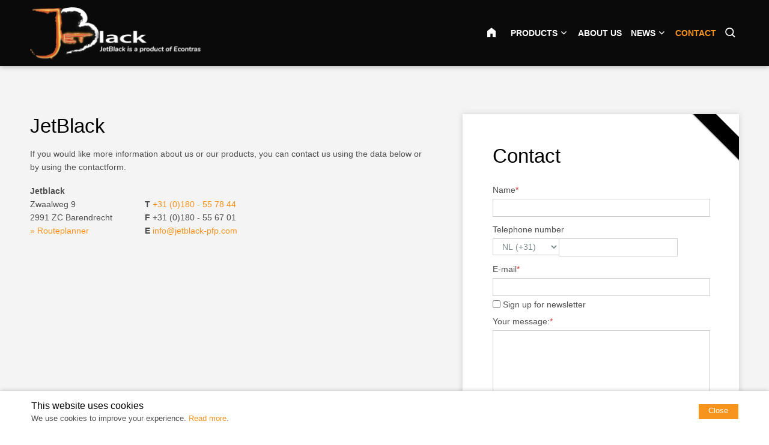

--- FILE ---
content_type: text/html; charset=UTF-8
request_url: https://www.jetblack-pfp.com/contact
body_size: 11309
content:
<!DOCTYPE html>
<!--[if lt IE 7 ]><html lang="en" class="no-js ie6"><![endif]-->
<!--[if IE 7 ]><html lang="en" class="no-js ie7"><![endif]-->
<!--[if IE 8 ]><html lang="en" class="no-js ie8"></html><![endif]-->
<!--[if IE 9 ]><html lang="en" class="no-js ie9"><![endif]-->
<!--[if (gt IE 9)|!(IE)]><!--><html lang="en" class="no-js"><!--<![endif]-->
<head>

<script type='text/javascript' src='/ui/uibase/script/setcookie.js?r=2b0fb64fe3071088dc4630093935479cfe20b7f0'></script>
<meta itemprop="pb:time" content="1491310020">
<link rel="canonical" href="https://www.jetblack-pfp.com/contact" />
 <meta name='generator' content='Procurios' />
	<meta charset="UTF-8" />

    
    <link rel='stylesheet' type='text/css' media='screen' href='/cache/2l6hhv7w6k844.f8a7ca9472af.css' />
<link rel='stylesheet' type='text/css' media='screen' href='/cache/z05yjmo0bmho.f8a7ca9472af.css' />
<link rel='stylesheet' type='text/css' media='print' href='/cache/3mgrh9j3w2w48.f8a7ca9472af.css' />
<meta http-equiv="X-UA-Compatible" content="IE=edge,chrome=1">
	<meta name='apple-mobile-web-app-capable' content='yes' />
	<link rel='apple-touch-icon-precomposed' href='/l/library/download/urn:uuid:99a5722f-8800-4a3d-8731-730bcacf3960/favicon-mobiel-jetblack.png?scaleType=3&height=57&width=57' sizes='57x57' />
	<link rel='apple-touch-icon-precomposed' href='/l/library/download/urn:uuid:99a5722f-8800-4a3d-8731-730bcacf3960/favicon-mobiel-jetblack.png?scaleType=3&height=72&width=72' sizes='72x72' />
	<link rel='apple-touch-icon-precomposed' href='/l/library/download/urn:uuid:99a5722f-8800-4a3d-8731-730bcacf3960/favicon-mobiel-jetblack.png?scaleType=3&height=144&width=144' sizes='114x114' />

	<title>Contact us for fire protection solutions - Jetblack</title>
	<meta name='viewport' content='initial-scale=1,maximum-scale=1,user-scalable=no,width=device-width' />
	<meta name='author' content='de Werkende Website' />
	<link rel="publisher" href="" />
	<meta name="copyright" content="© 2026 - JetBlack" />
	<meta name="description" content="Get in touch with JetBlack for reliable passive fire protection systems. Contact us via form or call our experts for tailored solutions today." />
	
    <link rel="shortcut icon" href="/l/library/download/urn:uuid:38339035-1862-4843-93c2-b7184f8c3c03/favicon-jetblack.png" />
	<link rel='stylesheet' type='text/css' media='screen' href='/ui/uibase/style/pbutil.css?rev=936ee22c6760c7601820a01aadeb5a63a9c84a35' />
<script type='text/javascript' src='/ui/uibase/script/prototype/prototype-min.js?rev=2ce7626cd5fcfb3042f3ce6c532d9fd6b7e4e352'></script>
<script type='text/javascript' src='/ui/uibase/droplets/iframe-resizer/child.js?rev=8075597b7937271dad9679269aec91bcab7a61fc'></script>
<script type='text/javascript' src='/ui/uibase/script/pblib/pblib.js?rev=397cb9ef2e7dec4e026c879b0066f2807e007912'></script>

	<script src="/ui/uibase/vendor/procurios/amdLoader/dist/amdLoader.js?rev=b1a6a7ceda19f51c6a18587a2b15ca17675e5d29" data-main data-rev="f8a7ca9472af"></script><script type="text/javascript" src="https://www.recaptcha.net/recaptcha/api.js?hl=en&onload=recaptchaCallback&render=explicit" async defer></script>
<meta name='google-site-verification' content='62nCUS4EOHyL9DxTkE4rLyfq9dMB1beA9XbaU0HiVeM' />
<script type='text/javascript'>var digitalData = {"page":{"attributes":{"PBSiteID":"257"},"pageInfo":{"pageID":"429","pageName":"Contact","language":"en_US","breadCrumbs":["Home","Header menu","Contact"]}},"component":[{"componentInfo":{"componentID":"survey_256","componentName":"Contactformulier"},"attributes":{"componentType":"Survey","contentId":"256"}},{"componentInfo":{"componentID":"451","componentName":"ONE actie - Contact formulier"},"attributes":{"componentType":"ONE Actie - formulier","componentModule":"Website"}},{"componentInfo":{"componentID":"412","componentName":"-- sfeerfoto"},"attributes":{"componentType":"ONE 1 kolom 100%","componentModule":"Website"}}],"cookiePolicy":{"acceptancePolicy":"optIn","cookieTypeCategory":{"tracking":"tracking","statistics":"tracking","external":"external","functional":"essential"},"allowedCookieTypes":{"functional":true,"preferences":true,"statistics":true,"tracking":true,"external":true}},"pageInstanceID":"production"}</script>
    <script>
        window.dataLayer = window.dataLayer || [];
        function gtag(){ dataLayer.push(arguments); }

        gtag('consent', 'default', {"ad_storage":"granted","ad_user_data":"granted","ad_personalization":"granted","analytics_storage":"granted","functionality_storage":"granted","personalization_storage":"granted","security_storage":"granted"});
    </script>
<script>
    (function(w,d,s,l,i){w[l]=w[l]||[];w[l].push({'gtm.start':
        new Date().getTime(),event:'gtm.js'});var f=d.getElementsByTagName(s)[0],
        j=d.createElement(s),dl=l!='dataLayer'?'&l='+l:'';j.async=true;j.src=
        '//www.googletagmanager.com/gtm.js?id='+i+dl;f.parentNode.insertBefore(j,f);
    })(window,document,'script','dataLayer','GTM-MK7C63R');
</script>
<script type='text/javascript'><!--//--><![CDATA[//><!--
require(["pb\/load!ff_479"]);
//--><!]]></script>
<link rel='stylesheet' media='screen' href='/a/component/FormElementPhoneFancy-e9cb/1/one/FormElementPhoneFancy.css?rev=c1e62234f29bfc057f9420ea4c2adfa549312111' type='text/css' />
<script src='/a/userinterface/uibase/script/formElementTextarea.js?rev=4e80a35a5849030a1e16eff006f2fafd348c12ba'></script>
<script type='text/javascript'><!--//--><![CDATA[//><!--
    var recaptchaCallback = function () {
        var containers = document.getElementsByClassName("g-recaptcha");
        for (var i = 0; i < containers.length; i++) {
            grecaptcha.render(containers[i].id, {
                sitekey: containers[i].getAttribute("data-sitekey"),
                theme: containers[i].getAttribute("data-theme")
            });
        }
    };
//--><!]]></script>
<link rel='stylesheet' media='screen' href='/ui/one/article-templates/action-form/action-form.css?rev=f6e93961e7978d94128ba43b8795ce7a0c76dfb4' type='text/css' />
<link rel='stylesheet' media='screen' href='/ui/one/modules/mod_cookie_control/style/cookie-bar.css?rev=c1b99a3c3012a1b12c7cc406cf0ab00c1f5799b9' type='text/css' />
<script src='/a/module/mod_cookie_control/script/cookie-control-lite.js?rev=f5162ac5459274ed5897cf8e9626170a6e3e1248'></script>
<script type='text/javascript'><!--//--><![CDATA[//><!--
require(["domReady"], function (domReady) { domReady(function () { CookieControl.cookieBar.init("www.jetblack-pfp.com"); }); });
//--><!]]></script>

	
</head>
<body id="default" class="body desktop-menu-fits  navigation-in-caps  animations-enabled " data-header-height='110'>
<noscript>
    <iframe src="//www.googletagmanager.com/ns.html?id=GTM-MK7C63R" height="0" width="0" style="display:none; visibility:hidden"></iframe>
</noscript>
	<!-- ProBaseSpider noIndex -->
	<div class="skip-links">
		<span>Skip links</span>
		<ul>
			<li><a href="#content">Jump to the content</a></li>
			<li><a href="#nav">Jump to the navigation</a></li>
		</ul>
	</div>
	<div class="mobile-nav">
		<div id="m-nav" class="mobile-nav-main">
			<ul><li class="nth-child1">                
            <a href="/">Home</a></li><li class="nth-child2">                
            <a href="/products" class="sub">Products</a><ul><li class="nth-child1">                
            <a href="/products/jetblack">JetBlack</a></li><li class="nth-child2">                
            <a href="/products/ignis-pfp-box">Ignis-PFP Box</a></li><li class="nth-child3">                
            <a href="/products/applications">Applications</a></li><li class="nth-child4 last">                
            <a href="/products/certification">Certification</a></li></ul></li><li class="nth-child3">                
            <a href="/about-us">About us</a></li><li class="nth-child4">                
            <a href="/news" class="sub">News</a><ul><li class="nth-child1">                
            <a href="/news">News</a></li><li class="nth-child2 last">                
            <a href="/jetblack-projects">JetBlack® projects</a></li></ul></li><li class="nth-child5 active last">                
            <a href="/contact" aria-current="page">Contact</a></li></ul>
		</div>
		<div class="mobile__bottom">
			
			
			<div class="mobileSocialMedia">
				<ul class="mobileSocialMedia__icons">
					
					<li class="mobileSocialMedia__icon">
						<a class="mobileSocialMedia__iconLink icon-facebook" href="https://www.facebook.com/JetBlack-1960090374274796/" target="_blank"><span class="mobileSocialMedia__iconText">Facebook</span></a>
					</li>
					
					
					<li class="mobileSocialMedia__icon">
						<a class="mobileSocialMedia__iconLink icon-instagram" href="https://www.instagram.com/jetblack_pfp/" target="_blank"><span class="mobileSocialMedia__iconText">Instagram</span></a>
					</li>
					
					
					<li class="mobileSocialMedia__icon">
						<a class="mobileSocialMedia__iconLink icon-twitter-bird" href="https://twitter.com/JetBlack_pfp_" target="_blank"><span class="mobileSocialMedia__iconText">Twitter</span></a>
					</li>
					
					
					<li class="mobileSocialMedia__icon">
						<a class="mobileSocialMedia__iconLink icon-linkedin" href="https://www.linkedin.com/company/jetblack/" target="_blank"><span class="mobileSocialMedia__iconText">LinkedIn</span></a>
					</li>
					
					
				</ul>
			</div>
			
		</div>
	</div>
	<div class="site-wrapper">
		<div class="header-wrapper header-sticky   has-search" id="header-wrapper">
			<div class="header" id="header">
				<div class="header-container">
					<div class="menu-toggle">
						<a class="toggle-main-mobile-nav" id="toggle-main-mobile-nav" href='/sitemap'>
                            <span class='toggle-main-mobile-nav-icon'>
                                <span class="bar-top"></span>
							    <span class="bar-mid"></span>
							    <span class="bar-bot"></span>
							    <span class="sr">Navigation</span>
                            </span>
						</a>
					</div>
					<div class="logo-container ">
						<a href="/" id="logo" class="logo" title="Back to the homepage">
                            <img class='logo-image logo-image-large'
                                 src="/l/library/download/urn:uuid:e2db8299-624d-49bd-b1a1-b77009eadfeb/logo-jetblack.png?height=200"
                                 alt="Jetblack">
                            <img class='logo-image logo-image-small'
                                 src="/l/library/download/urn:uuid:e2db8299-624d-49bd-b1a1-b77009eadfeb/logo-jetblack.png?height=76"
                                 alt="Jetblack">
						</a>
					</div>
					<div id="nav-main" class="nav nav-hor nav-main">
						<ul><li class="nth-child1">                
            <a href="/">Home</a></li><li class="nth-child2">                
            <a href="/products" class="sub">Products</a><ul><li class="nth-child1">                
            <a href="/products/jetblack">JetBlack</a></li><li class="nth-child2">                
            <a href="/products/ignis-pfp-box">Ignis-PFP Box</a></li><li class="nth-child3">                
            <a href="/products/applications">Applications</a></li><li class="nth-child4 last">                
            <a href="/products/certification">Certification</a></li></ul></li><li class="nth-child3">                
            <a href="/about-us">About us</a></li><li class="nth-child4">                
            <a href="/news" class="sub">News</a><ul><li class="nth-child1">                
            <a href="/news">News</a></li><li class="nth-child2 last">                
            <a href="/jetblack-projects">JetBlack® projects</a></li></ul></li><li class="nth-child5 active last">                
            <a href="/contact" aria-current="page">Contact</a></li></ul>
					</div>
					
					<a href="/contact"  class="alertIcon"><img src="/l/library/download/urn:uuid:9c3413c7-f573-45ee-9d94-ce14cf7025b6/header-alert-icon-contactopnemen-dww.svg" alt='Notification icon' /></a>
					
					<div class="search-container">
						<div class="search-toggleContainer">
							<a class='search-toggle' href='/k/searchengine' id="toggle-search">
								<span class="sr">Search</span>
							</a>
						</div>
						<div class='search'>
							
            <!-- ProBaseSpider noIndex -->
            <form method='get' action='/k/searchengine' id='quick-search' class='quickSearch'>
            <fieldset><label for='searchfield'>Search: </label>
            <input id='searchfield' type='text' name='q' value='' />
            <button type='submit'><span class='inner-button'>Search</span></button></fieldset></form>
            <!-- /ProBaseSpider -->
						</div>
					</div>
				</div>
			</div>
		</div>
		<div class="main-container">
			<div class="main wrapper clearfix">
				<div id="content" class="content">
					
					<!-- /ProBaseSpider -->
					
					<div
    id='art_451'
    class='article article_1 article_odd article_first'
    >
        <div class='article_content article_static article_template'><style type="text/css">
            .at-af-451 {
            background-color: #f4f4f4;                    }
                                .at-af-451 .at-af-snippet form {
            background-color: #ffffff;
        }                    .at-af-451 .at-af-snippet--hasBand form:after {
            border-bottom-color: #000000;
        }</style>





<div class="at-af at-af-451 at-one" >
    <div class="at-af-content-wrapper at-content-wrapper">
        <div class="at-af-content at-content clearfix">
                            <div class="at-af-contentColumn at-af-contentColumn--left">
                                        <div class="at-af-body clearfix" ><h2>JetBlack</h2>
<p>If you would like more information about us or our products, you can contact us using the data below or by using the contactform.</p>
<div class="contact-column-1">
<p><strong>Jetblack<br /></strong>Zwaalweg 9<br />2991 ZC Barendrecht<br /><a rel="noopener noreferrer" href="https://www.google.nl/maps/dir//Zwaalweg+9,+2991+ZC+Barendrecht/@51.86852,4.5345553,17z/data=!4m16!1m7!3m6!1s0x47c4323851103587:0x75d373e038b2966!2sZwaalweg+9,+2991+ZC+Barendrecht!3b1!8m2!3d51.86852!4d4.536744!4m7!1m0!1m5!1m1!1s0x47c4323851103587:0x75d373e038b2966!2m2!1d4.536744!2d51.86852" target="_blank">&raquo;&nbsp;Routeplanner</a></p>
</div>
<div class="contact-column-2">
<p><strong>T</strong>&nbsp;<a href="tel:+31180557844">+31 (0)180 - 55 78 44</a><br /><strong>F</strong>&nbsp;+31 (0)180 - 55 67 01<br /><strong>E</strong> <a href="mailto:info@jetblack-pfp.com">info@jetblack-pfp.com</a></p>
</div>
<p><iframe frameborder="0" height="408" src="https://www.google.com/maps/embed?pb=!1m14!1m8!1m3!1d70978.60368661952!2d4.471774426839446!3d51.89807191343877!3m2!1i1024!2i768!4f13.1!3m3!1m2!1s0x0%3A0x7eec16d54241af5e!2sIsolatiebedrijf+C.J.+van+Waas+B.V.+-+Econtras!5e0!3m2!1snl!2snl!4v1499949645911" width="100%" style="border:0;"></iframe></p></div>                                                        </div>
                                        <div class='at-af-contentColumnRightContainer'>
                    <div class="at-af-contentColumn at-af-contentColumn--right">
                        <div id="formulier" class="at-af-snippet  at-af-snippet--hasIcon at-af-snippet--okay at-af-snippet--hasBand">
<form onsubmit='if (this.pbBlocked) return false; this.pbBlocked = true;' class='Form notabs'  accept-charset='UTF-8' enctype='multipart/form-data' method='post' id='obj_1' action='/contact'><div>
                    <input id='obj_1_isSubmitted' type='hidden' name='formdata[isSubmitted_obj_1]' value='1' /><button style="overflow: hidden !important; height: 0 !important; width: 0 !important; margin: 0 !important; border: 0 !important; padding: 0 !important; display: block !important;" hidden type="submit" aria-hidden="true" tabindex="-1" onclick="document.getElementById(this.form.id + '_isSubmitted').value=&quot;defaultsubmitplaceholder&quot;"></button><input type='hidden' name='csrf_token_obj_1' value='AT8zi4hZGxg9uKU02Rfh6Uc9XCRrJG28WxetBnxNVYplSGd5B~MuUruDQVnKXpfVguBReYfFPn2SZ5MK4Hxi3yBCrIOcr2gtT_EiOcnmasHQQYLypl_M2a_GWn1aru0KcpoD1CrtZpK0zhhdxOTKsmPQkYSdDRpte2UD~ZzA3ZYBqYQKXHmd6KgmF_srd0xemc0V0vC2uH5kLZOssXbda79zPKa~m~qGjW2AjnTtQcqNBw_GcwsSA4kR8RqQr2yzjd4GOdfhyEWhIj9K_36asD0Pqt1TcVko5g--' /><input type='hidden' id='return_uri' name='return_uri' value='/' /><input type='hidden' name='formdata[ff_527][dmy]' value='1' /></div><fieldset id='ff_sect_255_1' class=''><div class='field first view wide widetitle'><div aria-labelledby="ff_452_v_label" class="fieldinput" id="ff_452_v"><h1>Contact</h1></div><div class='field_sep'></div></div><div class='field req'>
	<label for='ff_252' class='field'>Name<span class='req' aria-label='(required field)' role='img'>*</span></label>

<div class="fieldinput"><input type='text' name='formdata[ff_252]' value='' id='ff_252' class='proFormText w-large' maxlength='4294967295' aria-required="true" /></div><div class='field_sep'></div></div><div class='field'>
	<label id='ff_479_label' class='field'>Telephone number</label>

<div class="fieldinput">



<div id='ff_479'
     class='FormElementPhoneFancy'
     data-module='/a/component/FormElementPhoneFancy-e9cb/1/one/FormElementPhoneFancy.js?rev=17655cbd167345e6829caf5e218cc4528901e0a0'
     data-module-data=''
     aria-labelledby='ff_479_label'
>
                    <select id='ff_479_region' name='formdata[ff_479][region]' class='FormElementPhoneFancy__select' aria-label='Region select:'>
        <button>
            <selectedcontent></selectedcontent>
        </button>
                    <option value='+355' data-code='+355' data-value='Albania'>
                <span class='FormElementPhoneFancy__regionShort'>AL</span>
                <span class='FormElementPhoneFancy__regioncode' aria-hidden='true' data-indent='4'>(+355)</span>
            </option>
                    <option value='+43' data-code='+43' data-value='Austria'>
                <span class='FormElementPhoneFancy__regionShort'>AT</span>
                <span class='FormElementPhoneFancy__regioncode' aria-hidden='true' data-indent='3'>(+43)</span>
            </option>
                    <option value='+32' data-code='+32' data-value='Belgium'>
                <span class='FormElementPhoneFancy__regionShort'>BE</span>
                <span class='FormElementPhoneFancy__regioncode' aria-hidden='true' data-indent='3'>(+32)</span>
            </option>
                    <option value='+387' data-code='+387' data-value='Bosnia and Herzegovina'>
                <span class='FormElementPhoneFancy__regionShort'>BA</span>
                <span class='FormElementPhoneFancy__regioncode' aria-hidden='true' data-indent='4'>(+387)</span>
            </option>
                    <option value='+359' data-code='+359' data-value='Bulgaria'>
                <span class='FormElementPhoneFancy__regionShort'>BG</span>
                <span class='FormElementPhoneFancy__regioncode' aria-hidden='true' data-indent='4'>(+359)</span>
            </option>
                    <option value='+385' data-code='+385' data-value='Croatia'>
                <span class='FormElementPhoneFancy__regionShort'>HR</span>
                <span class='FormElementPhoneFancy__regioncode' aria-hidden='true' data-indent='4'>(+385)</span>
            </option>
                    <option value='+357' data-code='+357' data-value='Cyprus'>
                <span class='FormElementPhoneFancy__regionShort'>CY</span>
                <span class='FormElementPhoneFancy__regioncode' aria-hidden='true' data-indent='4'>(+357)</span>
            </option>
                    <option value='+420' data-code='+420' data-value='Czechia'>
                <span class='FormElementPhoneFancy__regionShort'>CZ</span>
                <span class='FormElementPhoneFancy__regioncode' aria-hidden='true' data-indent='4'>(+420)</span>
            </option>
                    <option value='+45' data-code='+45' data-value='Denmark'>
                <span class='FormElementPhoneFancy__regionShort'>DK</span>
                <span class='FormElementPhoneFancy__regioncode' aria-hidden='true' data-indent='3'>(+45)</span>
            </option>
                    <option value='+372' data-code='+372' data-value='Estonia'>
                <span class='FormElementPhoneFancy__regionShort'>EE</span>
                <span class='FormElementPhoneFancy__regioncode' aria-hidden='true' data-indent='4'>(+372)</span>
            </option>
                    <option value='+358' data-code='+358' data-value='Finland'>
                <span class='FormElementPhoneFancy__regionShort'>FI</span>
                <span class='FormElementPhoneFancy__regioncode' aria-hidden='true' data-indent='4'>(+358)</span>
            </option>
                    <option value='+33' data-code='+33' data-value='France'>
                <span class='FormElementPhoneFancy__regionShort'>FR</span>
                <span class='FormElementPhoneFancy__regioncode' aria-hidden='true' data-indent='3'>(+33)</span>
            </option>
                    <option value='+49' data-code='+49' data-value='Germany'>
                <span class='FormElementPhoneFancy__regionShort'>DE</span>
                <span class='FormElementPhoneFancy__regioncode' aria-hidden='true' data-indent='3'>(+49)</span>
            </option>
                    <option value='+30' data-code='+30' data-value='Greece'>
                <span class='FormElementPhoneFancy__regionShort'>GR</span>
                <span class='FormElementPhoneFancy__regioncode' aria-hidden='true' data-indent='3'>(+30)</span>
            </option>
                    <option value='+36' data-code='+36' data-value='Hungary'>
                <span class='FormElementPhoneFancy__regionShort'>HU</span>
                <span class='FormElementPhoneFancy__regioncode' aria-hidden='true' data-indent='3'>(+36)</span>
            </option>
                    <option value='+353' data-code='+353' data-value='Ireland'>
                <span class='FormElementPhoneFancy__regionShort'>IE</span>
                <span class='FormElementPhoneFancy__regioncode' aria-hidden='true' data-indent='4'>(+353)</span>
            </option>
                    <option value='+39' data-code='+39' data-value='Italy'>
                <span class='FormElementPhoneFancy__regionShort'>IT</span>
                <span class='FormElementPhoneFancy__regioncode' aria-hidden='true' data-indent='3'>(+39)</span>
            </option>
                    <option value='+371' data-code='+371' data-value='Latvia'>
                <span class='FormElementPhoneFancy__regionShort'>LV</span>
                <span class='FormElementPhoneFancy__regioncode' aria-hidden='true' data-indent='4'>(+371)</span>
            </option>
                    <option value='+370' data-code='+370' data-value='Lithuania'>
                <span class='FormElementPhoneFancy__regionShort'>LT</span>
                <span class='FormElementPhoneFancy__regioncode' aria-hidden='true' data-indent='4'>(+370)</span>
            </option>
                    <option value='+352' data-code='+352' data-value='Luxembourg'>
                <span class='FormElementPhoneFancy__regionShort'>LU</span>
                <span class='FormElementPhoneFancy__regioncode' aria-hidden='true' data-indent='4'>(+352)</span>
            </option>
                    <option value='+389' data-code='+389' data-value='North Macedonia'>
                <span class='FormElementPhoneFancy__regionShort'>MK</span>
                <span class='FormElementPhoneFancy__regioncode' aria-hidden='true' data-indent='4'>(+389)</span>
            </option>
                    <option value='+356' data-code='+356' data-value='Malta'>
                <span class='FormElementPhoneFancy__regionShort'>MT</span>
                <span class='FormElementPhoneFancy__regioncode' aria-hidden='true' data-indent='4'>(+356)</span>
            </option>
                    <option value='+382' data-code='+382' data-value='Montenegro'>
                <span class='FormElementPhoneFancy__regionShort'>ME</span>
                <span class='FormElementPhoneFancy__regioncode' aria-hidden='true' data-indent='4'>(+382)</span>
            </option>
                    <option value='+31' data-code='+31' data-value='Netherlands' selected='selected'>
                <span class='FormElementPhoneFancy__regionShort'>NL</span>
                <span class='FormElementPhoneFancy__regioncode' aria-hidden='true' data-indent='3'>(+31)</span>
            </option>
                    <option value='+47' data-code='+47' data-value='Norway'>
                <span class='FormElementPhoneFancy__regionShort'>NO</span>
                <span class='FormElementPhoneFancy__regioncode' aria-hidden='true' data-indent='3'>(+47)</span>
            </option>
                    <option value='+48' data-code='+48' data-value='Poland'>
                <span class='FormElementPhoneFancy__regionShort'>PL</span>
                <span class='FormElementPhoneFancy__regioncode' aria-hidden='true' data-indent='3'>(+48)</span>
            </option>
                    <option value='+351' data-code='+351' data-value='Portugal'>
                <span class='FormElementPhoneFancy__regionShort'>PT</span>
                <span class='FormElementPhoneFancy__regioncode' aria-hidden='true' data-indent='4'>(+351)</span>
            </option>
                    <option value='+40' data-code='+40' data-value='Romania'>
                <span class='FormElementPhoneFancy__regionShort'>RO</span>
                <span class='FormElementPhoneFancy__regioncode' aria-hidden='true' data-indent='3'>(+40)</span>
            </option>
                    <option value='+381' data-code='+381' data-value='Serbia'>
                <span class='FormElementPhoneFancy__regionShort'>RS</span>
                <span class='FormElementPhoneFancy__regioncode' aria-hidden='true' data-indent='4'>(+381)</span>
            </option>
                    <option value='+421' data-code='+421' data-value='Slovakia'>
                <span class='FormElementPhoneFancy__regionShort'>SK</span>
                <span class='FormElementPhoneFancy__regioncode' aria-hidden='true' data-indent='4'>(+421)</span>
            </option>
                    <option value='+386' data-code='+386' data-value='Slovenia'>
                <span class='FormElementPhoneFancy__regionShort'>SI</span>
                <span class='FormElementPhoneFancy__regioncode' aria-hidden='true' data-indent='4'>(+386)</span>
            </option>
                    <option value='+34' data-code='+34' data-value='Spain'>
                <span class='FormElementPhoneFancy__regionShort'>ES</span>
                <span class='FormElementPhoneFancy__regioncode' aria-hidden='true' data-indent='3'>(+34)</span>
            </option>
                    <option value='+46' data-code='+46' data-value='Sweden'>
                <span class='FormElementPhoneFancy__regionShort'>SE</span>
                <span class='FormElementPhoneFancy__regioncode' aria-hidden='true' data-indent='3'>(+46)</span>
            </option>
                    <option value='+41' data-code='+41' data-value='Switzerland'>
                <span class='FormElementPhoneFancy__regionShort'>CH</span>
                <span class='FormElementPhoneFancy__regioncode' aria-hidden='true' data-indent='3'>(+41)</span>
            </option>
                    <option value='+44' data-code='+44' data-value='United Kingdom'>
                <span class='FormElementPhoneFancy__regionShort'>UK</span>
                <span class='FormElementPhoneFancy__regioncode' aria-hidden='true' data-indent='3'>(+44)</span>
            </option>
                    <option value='+1' data-code='+1' data-value='United States'>
                <span class='FormElementPhoneFancy__regionShort'>US</span>
                <span class='FormElementPhoneFancy__regioncode' aria-hidden='true' data-indent='2'>(+1)</span>
            </option>
            </select>
    <input type='tel' id='ff_479_phone' name='formdata[ff_479][phone]' value='' class='proFormText FormElementPhoneFancy__input'/>
</div>
</div><div class='field_sep'></div></div><div class='field req'>
	<label for='ff_253' class='field'>E-mail<span class='req' aria-label='(required field)' role='img'>*</span></label>

<div class="fieldinput"><input type='email' name='formdata[ff_253]' value='' id='ff_253' class='proFormText w-large' maxlength='4294967295' autocomplete='email' aria-required="true" /></div><div class='field_sep'></div></div><div class='singlecheckbox field'><div class="fieldinput"><input onclick="if (this.checked) this.classList.add('formElementChecked'); else this.classList.remove('formElementChecked');" type='checkbox' id='ff_527' name='formdata[ff_527][value]' value='1'  class='proFormCheckbox'    /><label for='ff_527'>Sign up for newsletter</label></div><div class='field_sep'></div></div><div class='field req'>
	<label for='ff_254' class='field'>Your message:<span class='req' aria-label='(required field)' role='img'>*</span></label>

<div class="fieldinput"><textarea name='formdata[ff_254]' id='ff_254' class='proFormText maxlength_4294967295 w-xlarge h-large' rows='6' cols='43' aria-required="true"></textarea></div><div class='field_sep'></div></div><div class='field last wide widetitle'><div class="fieldinput"><div id="g-recaptcha-1" class="g-recaptcha" data-sitekey="6Le2OcwrAAAAALLR8kQ_PXjEDO5rnbbmVQ5yJnim"></div></div><div class='field_sep'></div></div></fieldset><div class='submit field last'><div class="fieldinput"><button type='submit' onclick="document.getElementById(this.form.id + '_isSubmitted').value=this.id;" name='formdata[submit]' value='obj_2' id='obj_2'  class='submit pri'  ><span class='inner-button'>Send</span></button></div><div class='field_sep'></div></div></form></div>                                                                    </div>
                </div>
                    </div>
    </div>
</div></div>
</div><div
    id='art_412'
    class='article article_2 article_even article_last'
    >
        <div class='article_content article_static article_template'><style type="text/css">
            .at-tf-1189249073 {
            height: 168px;            background-color: #f4f4f4;                            background-image: url(/l/library/download/urn:uuid:630d2ac1-bb5c-44f3-8232-1031350d2f41/sfeerfoto.jpg?scaleType=3&width=768&height=1800);
                background-size: cover;
                                }
                @media screen and (min-width: 768px) {
            .at-tf-1189249073 {
                height: 336px;
            }
        }
            @media (min-width: 768px) {
            .at-tf-1189249073 {
                background-image: url(/l/library/download/urn:uuid:630d2ac1-bb5c-44f3-8232-1031350d2f41/sfeerfoto.jpg?scaleType=1&width=1280);
            }
        }

        @media (min-width: 1280px) {
            .at-tf-1189249073 {
                background-image: url(/l/library/download/urn:uuid:630d2ac1-bb5c-44f3-8232-1031350d2f41/sfeerfoto.jpg?scaleType=1&width=1920);
            }
        }
            .no-touch .at-tf-1189249073 {
            background-attachment: fixed;
        }
    </style>
<div class="at-tf at-tf-1189249073 at-one" >
            <div class="at-tf-content-wrapper  at-tf-has-image at-content-wrapper">
        <div class="at-tf-content at-content">
                                            </div>
            </div>
</div></div>
</div>
					<!-- ProBaseSpider noIndex -->
				</div>
			</div>
			<div class='mobileContactInfo'>
				<ul class='mobileContactInfo__options'>
                    <li class='mobileContactInfo__item'>
						<a class="mobileContactInfo__link mobileContactInfo__link--call" href="tel:+31180557844">
							<span class="icon icon-phone"></span>
							<span class="sr">Call</span>
						</a>
					</li>
                    <li class='mobileContactInfo__item'>
						<a class="mobileContactInfo__link mobileContactInfo__link--mail" href="mailto:info@jetblack.nl">
							<span class="icon icon-mail"></span>
							<span class="sr">Mail</span>
						</a>
					</li>
                    <li class='mobileContactInfo__item'>
						<a class="mobileContactInfo__link mobileContactInfo__link--location" href="https://www.google.nl/maps/dir//Zwaalweg+9,+2991+ZC+Barendrecht/@51.86852,4.5345553,17z/data=!4m16!1m7!3m6!1s0x47c4323851103587:0x75d373e038b2966!2sZwaalweg+9,+2991+ZC+Barendrecht!3b1!8m2!3d51.86852!4d4.536744!4m7!1m0!1m5!1m1!1s0x47c4323851103587:0x75d373e038b2966!2m2!1d4.536744!2d51.86852" target="_blank">
							<span class="icon icon-location"></span>
							<span class="sr">Location</span>
						</a>
					</li>
				</ul>
				<button class='mobileContactInfo__button'>
					<span class="mobileContactInfo__icon icon icon-plus"></span>
					<span class="sr">Show contact information</span>
				</button>
			</div>
			<div class='mobileContactInfo__overlay'></div>
			<a href="#default" class="scroll-to-top"><span class="scroll-to-top-text">Scroll to top</span><span class="icon-after-up"></span></a>
		</div>
		<div class="footer-wrapper">
			
			<div
    id='art_1371'
    class='article '
    >
        <div class='article_content article_static article_template'><style type="text/css">
	/* Certificeringen */
    .at-tfc-509730363 .econtras-certificeringen img {display: inline-block; width: auto; margin: .5em .5em .5em 0;}

 	/* Contactpagina */
    .contact-column-1, .contact-column-2 {display: inline-block; vertical-align: bottom;} 
	.contact-column-1 {margin-right: 50px;}
    
    /* Social Media */
	    .dww-social-icons-item {
        margin: 0px 10px 0 0 !important;
        padding: 5px;
        overflow: hidden;
        line-height: 0;
        text-transform: none;
        color: #fff !important;
        border: 0;
    }
    .dww-social-icons-item-text {
        position: absolute;
        clip: rect(1px,1px,1px,1px);
        padding: 0;
        border: 0;
        overflow: hidden;
    }
    .dww-social-icons-item-icon {
        line-height: 32px;
        height: 32px;
        width: 32px;
        overflow: hidden;
        float: left;
    }
    .dww-social-icons-item-icon svg {
        fill: rgb(255, 255, 255);
    }
        
    /* TEMPLATE */
            .at-tfc-509730363 {
            background-color: #202020;                        background-size: cover;
                    }
            .at-tfc-509730363 h1,
        .at-tfc-509730363 h2,
        .at-tfc-509730363 h3 {
            color: #ffffff;
        }
            .at-tfc-509730363 .at-tfc-text {
            color: #f4f4f4;
        }
            .at-tfc-509730363 .at-tfc-text a {
            color: #f4f4f4;
        }
            .at-tfc-509730363 .at-tfc-text a:hover {
            color: #f7941e;
        }
            .at-tfc-509730363 .at-tfc-button,
        .at-tfc-509730363 a.cta-button {
            color: #ffffff;            background-color: #f7941e;        }
            .no-touch .at-tfc-509730363 .at-tfc-button:hover,
        .no-touch .at-tfc-509730363 .cta-button:hover {
            color: #ffffff;            background-color: #f7831e;        }
            /** buttons with surround color */
        .no-touch .at-tfc-509730363 .curl-top-left:before {
            background: #ffffff;
            background: linear-gradient(135deg, #ffffff 45%, #aaaaaa 50%, #cccccc 56%, #ffffff 80%);
        }

        .no-touch .at-tfc-509730363 .curl-top-right:before {
            background: #ffffff;
            background: linear-gradient(225deg, #ffffff 45%, #aaaaaa 50%, #cccccc 56%, #ffffff 80%);
        }

        .no-touch .at-tfc-509730363 .curl-bottom-right:before {
            background: #ffffff;
            background: linear-gradient(315deg, #ffffff 45%, #aaaaaa 50%, #cccccc 56%, #ffffff 80%);
        }

        .no-touch .at-tfc-509730363 .curl-bottom-left:before {
            background: #ffffff;
            background: linear-gradient(45deg, #ffffff 45%, #aaaaaa 50%, #cccccc 56%, #ffffff 80%);
        }
    </style>
<div class="at-tfc at-tfc-509730363 at-one" >
	<div class="at-tfc-content-wrapper  at-content-wrapper at-compact-top at-compact-bottom no-animation">
		<div class="at-tfc-content at-tfc-1 at-content"><div class="at-push-button"><div class="at-push-text"><div class="at-push-title"></div><h3 class='at-content-title'>Certifications</h3></div></div><div class="econtras-certificeringen"><a href="/l/library/download/urn:uuid:36ccda65-3f6f-4fc8-8287-423bf4f98b49/certificaat%2C+hca%2C+vca2%2C+waas+8979arbher%2C+origineel.pdf?format=save_to_disk&amp;ext=.pdf" target="_blank"><img src="/l/library/download/urn:uuid:4a234f81-740c-45c7-ad9e-e153c34f98a7/certificering-vca-econtras-small.png" alt="VCA Certificering Econtras" width="50" height="50" class="sink"></a><a href="/l/library/download/urn:uuid:f6587668-aef4-4557-a09b-88b0f0bec612/certificaat%2C+hca%2C+iso+9001%2C+waas+8979arbher%2C+origineel.pdf" target="_blank"><img src="/l/library/download/urn:uuid:689bb977-b173-4886-847d-d1447da41859/certificering-iso9001-econtras-small.png" alt="ISO 9001 Certificering Econtras" width="50" height="50" class="sink"></a><a href="https://fedec.nl/" target="_blank"><img src="/l/library/download/urn:uuid:8dab37bf-ffb3-4e55-967c-3c2d387e9ebc/fedec-logo-small.png" alt="Fedec member Econtras" width="146" height="50" class="sink"></a></div></div><div class="at-tfc-content at-tfc-2 at-content"><div class="at-push-button"><div class="at-push-text"><div class="at-push-title"></div><h3 class='at-content-title'>Follow us</h3></div><div class="at-tfc-text at-text"><p><a rel="noopener noreferrer" href="https://www.econtras.nl/" target="_blank"><img title="" onclick="" onmouseover="" onmouseout="" src="/l/library/download/urn:uuid:39dcdec9-e669-46fb-94d9-876072d9f4a5/logo-econtras-wit.png?scaleType=1&amp;width=425&amp;height=88" alt="" data-lightbox-galleryname="" width="425" height="88" /></a></p></div></div><div class="dww-social-icons"><a href="https://www.facebook.com/JetBlack-1960090374274796/" target="_blank" class="dww-social-icons-item cta-button sink" style="background-color: rgb(59, 89, 152);" title="Bekijk ons op Facebook"><span class="dww-social-icons-item-text">Bekijk ons op Facebook</span><span class="dww-social-icons-item-icon"><svg xmlns="http://www.w3.org/2000/svg" xmlns:xlink="http://www.w3.org/1999/xlink" viewBox="0 0 32 32" version="1.1" role="img"><g><path d="M22 5.16c-.406-.054-1.806-.16-3.43-.16-3.4 0-5.733 1.825-5.733 5.17v2.882H9v3.913h3.837V27h4.604V16.965h3.823l.587-3.913h-4.41v-2.5c0-1.123.347-1.903 2.198-1.903H22V5.16z" fill-rule="evenodd"></path></g></svg></span></a><a href="https://www.linkedin.com/company/jetblack/" target="_blank" class="dww-social-icons-item cta-button sink" style="background-color: rgb(0, 119, 181);" title="Bekijk ons op LinkedIn"><span class="dww-social-icons-item-text">Bekijk ons op LinkedIn</span><span class="dww-social-icons-item-icon"><svg xmlns="http://www.w3.org/2000/svg" xmlns:xlink="http://www.w3.org/1999/xlink" viewBox="0 0 32 32" version="1.1" role="img"><g><path d="M26 25.963h-4.185v-6.55c0-1.56-.027-3.57-2.175-3.57-2.18 0-2.51 1.7-2.51 3.46v6.66h-4.182V12.495h4.012v1.84h.058c.558-1.058 1.924-2.174 3.96-2.174 4.24 0 5.022 2.79 5.022 6.417v7.386zM8.23 10.655a2.426 2.426 0 0 1 0-4.855 2.427 2.427 0 0 1 0 4.855zm-2.098 1.84h4.19v13.468h-4.19V12.495z" fill-rule="evenodd"></path></g></svg></span></a><a href="https://www.instagram.com/jetblack_pfp/" target="_blank" class="dww-social-icons-item cta-button sink" style="background-color: rgb(224, 53, 102);" title="Bekijk ons op Instagram"><span class="dww-social-icons-item-text">Bekijk ons op LinkedIn</span><span class="dww-social-icons-item-icon"><svg xmlns="http://www.w3.org/2000/svg" xmlns:xlink="http://www.w3.org/1999/xlink" viewBox="0 0 32 32" version="1.1" role="img"><g><path d="M16 5c-2.987 0-3.362.013-4.535.066-1.17.054-1.97.24-2.67.512a5.392 5.392 0 0 0-1.95 1.268 5.392 5.392 0 0 0-1.267 1.95c-.272.698-.458 1.498-.512 2.67C5.013 12.637 5 13.012 5 16s.013 3.362.066 4.535c.054 1.17.24 1.97.512 2.67.28.724.657 1.337 1.268 1.95a5.392 5.392 0 0 0 1.95 1.268c.698.27 1.498.457 2.67.51 1.172.054 1.547.067 4.534.067s3.362-.013 4.535-.066c1.17-.054 1.97-.24 2.67-.51a5.392 5.392 0 0 0 1.95-1.27 5.392 5.392 0 0 0 1.268-1.95c.27-.698.457-1.498.51-2.67.054-1.172.067-1.547.067-4.534s-.013-3.362-.066-4.535c-.054-1.17-.24-1.97-.51-2.67a5.392 5.392 0 0 0-1.27-1.95 5.392 5.392 0 0 0-1.95-1.267c-.698-.272-1.498-.458-2.67-.512C19.363 5.013 18.988 5 16 5zm0 1.982c2.937 0 3.285.01 4.445.064 1.072.05 1.655.228 2.042.38.514.198.88.437 1.265.822.385.385.624.75.823 1.265.15.387.33.97.38 2.042.052 1.16.063 1.508.063 4.445 0 2.937-.01 3.285-.064 4.445-.05 1.072-.228 1.655-.38 2.042-.198.514-.437.88-.822 1.265-.385.385-.75.624-1.265.823-.387.15-.97.33-2.042.38-1.16.052-1.508.063-4.445.063-2.937 0-3.285-.01-4.445-.064-1.072-.05-1.655-.228-2.042-.38-.514-.198-.88-.437-1.265-.822a3.408 3.408 0 0 1-.823-1.265c-.15-.387-.33-.97-.38-2.042-.052-1.16-.063-1.508-.063-4.445 0-2.937.01-3.285.064-4.445.05-1.072.228-1.655.38-2.042.198-.514.437-.88.822-1.265.385-.385.75-.624 1.265-.823.387-.15.97-.33 2.042-.38 1.16-.052 1.508-.063 4.445-.063zm0 12.685a3.667 3.667 0 1 1 0-7.334 3.667 3.667 0 0 1 0 7.334zm0-9.316a5.65 5.65 0 1 0 0 11.3 5.65 5.65 0 0 0 0-11.3zm7.192-.222a1.32 1.32 0 1 1-2.64 0 1.32 1.32 0 0 1 2.64 0" fill-rule="evenodd"></path></g></svg></span></a><a href="https://twitter.com/JetBlack_pfp_" target="_blank" class="dww-social-icons-item cta-button sink" style="background-color: rgb(29, 161, 242);" title="Bekijk ons op Twitter"><span class="dww-social-icons-item-text">Bekijk ons op Twitter</span><span class="dww-social-icons-item-icon"><svg xmlns="http://www.w3.org/2000/svg" xmlns:xlink="http://www.w3.org/1999/xlink" viewBox="0 0 32 32" version="1.1" role="img"><g><path d="M27.996 10.116c-.81.36-1.68.602-2.592.71a4.526 4.526 0 0 0 1.984-2.496 9.037 9.037 0 0 1-2.866 1.095 4.513 4.513 0 0 0-7.69 4.116 12.81 12.81 0 0 1-9.3-4.715 4.49 4.49 0 0 0-.612 2.27 4.51 4.51 0 0 0 2.008 3.755 4.495 4.495 0 0 1-2.044-.564v.057a4.515 4.515 0 0 0 3.62 4.425 4.52 4.52 0 0 1-2.04.077 4.517 4.517 0 0 0 4.217 3.134 9.055 9.055 0 0 1-5.604 1.93A9.18 9.18 0 0 1 6 23.85a12.773 12.773 0 0 0 6.918 2.027c8.3 0 12.84-6.876 12.84-12.84 0-.195-.005-.39-.014-.583a9.172 9.172 0 0 0 2.252-2.336" fill-rule="evenodd"></path></g></svg></span></a><a href="https://plus.google.com/u/2/b/117931277654968764786/117931277654968764786/about" target="_blank" class="dww-social-icons-item cta-button sink" style="background-color: rgb(29, 161, 242);" title="Bekijk ons op Google+"><span class="dww-social-icons-item-text">Bekijk ons op Google+</span><span class="dww-social-icons-item-icon"><svg xmlns="http://www.w3.org/2000/svg" xmlns:xlink="http://www.w3.org/1999/xlink" viewBox="0 0 32 32" version="1.1" role="img"><g><path d="M12 15v2.4h3.97c-.16 1.03-1.2 3.02-3.97 3.02-2.39 0-4.34-1.98-4.34-4.42s1.95-4.42 4.34-4.42c1.36 0 2.27.58 2.79 1.08l1.9-1.83C15.47 9.69 13.89 9 12 9c-3.87 0-7 3.13-7 7s3.13 7 7 7c4.04 0 6.72-2.84 6.72-6.84 0-.46-.05-.81-.11-1.16H12zm15 0h-2v-2h-2v2h-2v2h2v2h2v-2h2v-2z" fill-rule="evenodd"></path></g></svg></span></a></div><a href="/subscribe-newsletter" class="at-tfc-button at-button grow">Subscribe to newsletter</a></div><div class="at-tfc-content at-tfc-3 at-content"><div class="at-push-button"><div class="at-push-text"><div class="at-push-title"></div><h3 class='at-content-title'>More information about</h3></div><div class="at-tfc-text at-text"><ul><li><a href="/products/jetblack">JetBlack</a></li><li><a href="/products/ignis-pfp-box">Ignis-PFP Box</a></li><li><a href="/products/applications">Applications</a></li><li><a href="/products/certification">Certification</a></li><li><a rel="noopener noreferrer" href="https://www.econtras.nl/" target="_blank">Econtras</a></li><li><a href="/get-to-know-the-unique-jetblack-system">Get to know JetBlack</a></li><li><a href="/jetblack-projects">JetBlack projects</a></li><li><a href="https://www.jetblack-pfp.com/knowledge-centre">Knowledge centre</a></li><li><a href="/passive-fire-protection">Passive fire protection</a></li><li><a href="/cable-tray-fire-protection">Cable tray fire protection</a></li><li><a href="/hydrocarbon-fire">Hydrocarbon fire</a></li><li><a href="/fire-prevention">Fire prevention</a></li><li><a href="/fire-protection">Fire protection</a></li><li><a href="/fire-retardant-insulation">Fire retardant insulation</a></li><li><a href="/fire-resistant-seals">Fire resistant seals</a></li><li><a href="/fireproof-insulation-is-a-necessary-investment">Fireproof insulation</a></li><li><a href="/fire-resistant-insulation">Fire resistant insulation</a></li></ul></div></div></div><div class="at-tfc-content at-tfc-4 at-content"><div class="at-push-button"><div class="at-push-text"><div class="at-push-title"></div><h3 class='at-content-title'>Contact</h3></div><div class="at-tfc-text at-text"><p>Zwaalweg 9<br />2991 ZC &nbsp;Barendrecht</p><p><strong>T</strong>&nbsp;<a href="tel:+31180557844">+31 (0)180 - 55 78 44</a><br /><strong>F</strong>&nbsp;+31 (0)180 - 55 67 01<br /><strong>E</strong>&nbsp;<a href="mailto:info@jetblack-pfp.com">info@jetblack-pfp.com</a></p></div></div></div> 	</div>
</div></div>
</div>
			<div class="footer">
                <span class='footer-copyright'>
                    <a class="footer-logo" target="_blank" href="https://www.dewerkendewebsite.nl/">
                        <img src="/ui/one/img/logo-dWW.svg" alt="Jetblack"  />
                    </a>
                    <span class="copyright"><span class="copyright-text">© 2026 - JetBlack</span> <a class="link-to-sitemap" href="/sitemap">Sitemap</a></span>
                </span>
				<p class="footer-text"><a href="https://1320.mijnsocialcms.nl/l/library/download/urn:uuid:40a919a5-b08c-4cbd-9bc6-33463652ce59/terms+and+conditions+-+jetblack.pdf" target="_blank" rel="noopener noreferrer">Terms &amp; Conditions</a></p>
			</div>
		</div>
		
		
	</div>
	
	<script src="/cache/1_3th5y8jphsaos.f8a7ca9472af.js"></script>
	<script src="/cache/1_3miqjqmkm08wo.f8a7ca9472af.js"></script>
	<script src='/cache/1_39jdkkua6fs4c.f8a7ca9472af.js'></script>
	<script src='/cache/1_19p9c03tk8b25.f8a7ca9472af.js'></script>
	<script>
		PbLib.UI.navCategoriesOnClick(".mobile-nav-main", "open", false);
	</script>
	<!-- /ProBaseSpider -->




<!-- ProBaseSpider noIndex noLinks -->
<div id="scms-cc-cookie-bar" class="scms-cookie-control cookieControlBar">
	<div class="cookieControl__contentWrapper">
		<div class="cookieControl__content cookieControl__contentLeft">
			<h2 class="cookieControl__heading">This website uses cookies</h2>
			<p class="cookieControl__body">We use cookies to improve your experience. <a href="/privacy-and-cookie-policy">Read more</a>.
			</p>
		</div>
		<div class="cookieControl__content cookieControl__contentRight">
			<p class="cookieControl__body">
				<a href="/l/cookie_control/hide-cookie-bar?u=AVU2E3cuEPl79hXaZoNixSdGKC8Ydo0HY6o9KaQtYnKe" class="cb-button-primary cookieControl__button--pri cookieControl__button">Close</a>
				<a href="/privacy-and-cookie-policy" class="cb-button-secondary cookieControl__button--sec cookieControl__button">Show privacy statement</a>
			</p>
		</div>
	</div>
</div>
<!-- /ProBaseSpider -->

</body>
</html>


--- FILE ---
content_type: text/css
request_url: https://www.jetblack-pfp.com/ui/one/modules/mod_cookie_control/style/cookie-bar.css?rev=c1b99a3c3012a1b12c7cc406cf0ab00c1f5799b9
body_size: 592
content:
/**
 * Cookie bar without interactive settings list
 * No js
 */

.cookieControlBar {
	position: fixed;
	bottom: 0;
	left: 0;
	z-index: 10000;
	_position: absolute;
	top: expression(eval(document.documentElement.scrollTop+document.documentElement.clientHeight-this.offsetHeight-(parseInt(this.currentStyle.marginTop,10)||0)-(parseInt(this.currentStyle.marginBottom,10)||0)));
	width: 88%;
	padding: 15px 6%;
	line-height: 1.2;
	font-size: .9em;
	box-shadow: 0 1px 8px rgba(0,0,0,.3);
}

/**
 * Cookie bar contents
 */

.cookieControl__heading {
	font-size: 1.3em;
	margin: 0 0 .3em;
}

.cookieControl__body a {
	white-space: nowrap;
}

.cookieControl__button {
	display: inline-block;
	padding: .3em 1.3em .5em;
	white-space: nowrap;
}

.cookieControl__button--sec {
	position: absolute; /** This button in output for JS wants it */
	left: -999em;
}

/**
 * Responsive layout table style
 */

@media all and (max-width: 500px) {
	.cookieControl__button {
		padding: 8px 14px;
		width: 100%;
		box-sizing: border-box;
		text-align: center;
	}
}

/**
 * Table style
 */

@media all and (min-width: 501px) {
	.cookieControl__contentWrapper {
		display: table;
		width: 100%;
		max-width: 1180px;
		margin: auto;
	}

	.cookieControl__content {
		display: table-cell;
		vertical-align: middle;
	}

	.cookieControl__contentRight {
		padding-left: 4%;
		width: 20%;
		text-align: right;
	}

	.cookieControl__body {
		margin: 0;
	}
}

@media screen and (min-width: 768px) {
	.cookieControlBar {
		width: 100%;
		padding-right: 4%;
		padding-left: 4%;
		box-sizing: border-box;
	}

	.cookieControl__contentRight {
		width: auto;
	}

	.cookieControl__button:last-child {
		padding-right: 0;
	}
}

--- FILE ---
content_type: text/javascript; charset=UTF-8
request_url: https://www.jetblack-pfp.com/a/component/FormElementPhoneFancy-e9cb/1/one/FormElementPhoneFancy.js?rev=17655cbd167345e6829caf5e218cc4528901e0a0
body_size: 765
content:
define(function (FancyPhoneNumber) {
    return {
        init: function (componentElement) {
            const component = componentElement;
            const select = component.querySelector('.FormElementPhoneFancy__select');
            const input = component.querySelector('.FormElementPhoneFancy__input');

            if (!select || !input) {
                return;
            }

            squeezeIfToWide();

            function normalizeInputPrefix (value) {
                if (value.startsWith('00')) {
                    return '+' + value.slice(2);
                }
                return value;
            }

            function detectAndSetCountryCode () {
                let rawValue = input.value.trim();
                let normalizedValue = normalizeInputPrefix(rawValue);

                // Collect and sort landcodes by length (to prevent premature type correction)
                let options = Array.from(select.options).sort((a, b) => {
                    let codeA = (a.getAttribute('data-code') || a.innerText).replace(/\s|\(|\)/g, '');
                    let codeB = (b.getAttribute('data-code') || b.innerText).replace(/\s|\(|\)/g, '');
                    return codeB.length - codeA.length;
                });

                let matchedOption = null;

                for (let option of options) {
                    let code = option.getAttribute('data-code') || option.innerText;
                    let normalizedCode = code.replace(/\s|\(|\)/g, '');//Remove unwanted characters (spaces and ())
                    if (normalizedValue.startsWith(normalizedCode)) {
                        matchedOption = option;
                        break;
                    }
                }

                if (matchedOption) {
                    let code = matchedOption.getAttribute('data-code') || matchedOption.innerText;
                    let normalizedCode = code.replace(/\s|\(|\)/g, '');//Remove unwanted characters (spaces and ())

                    // Remove '+..' and '00..'
                    let strippedValue = rawValue
                        .replace(normalizedCode, '')
                        .replace('00' + normalizedCode.slice(1), '')
                        .trim();

                    input.value = strippedValue;
                    matchedOption.selected = true;
                    select.classList.add('animateRegionSelect');
                }
            }

            function squeezeIfToWide () {
                if (!component.closest('#ff_phone_table') && component.offsetWidth < (select.offsetWidth + input.offsetWidth + 20)) {
                    component.classList.add('FormElementPhoneFancy--squeezed');
                }
            }

            // Debounce helper
            function debounce (fn, delay) {
                let timeoutId;
                return function (...args) {
                    clearTimeout(timeoutId);
                    timeoutId = setTimeout(() => fn.apply(this, args), delay);
                };
            }

            const debouncedDetect = debounce(detectAndSetCountryCode, 300);

            input.addEventListener('input', debouncedDetect);
        }
    };
});


--- FILE ---
content_type: text/javascript; charset=UTF-8
request_url: https://www.jetblack-pfp.com/a/userinterface/uibase/script/formElementTextarea.js?rev=4e80a35a5849030a1e16eff006f2fafd348c12ba
body_size: 1058
content:
require(['domReady'], function (domReady) {
    'use strict';

    var init = function () {
        var textAreas = document.querySelectorAll('textarea');
        textAreas.forEach(function (textarea) {
            var maxLength = textarea.className.match(/(^|\s)maxlength_(\d*)($|\s)/);
            if (maxLength && maxLength[2] > 0) {
                textarea.maxlength = maxLength[2];
            }

            var maxLines = textarea.className.match(/(^|\s)maxlines_(\d*)($|\s)/);
            if (maxLines && maxLines[2] > 0) {
                textarea.maxlines = maxLines[2];
            }

            var maxWords = textarea.className.match(/(^|\s)maxWords_(\d*)($|\s)/);
            if (maxWords && maxWords[2] > 0) {
                textarea.maxWords = maxWords[2];
            }

            var smsCount = textarea.className.match(/(^|\s)smsCount_(\d*)($|\s)/);
            if (smsCount) {
                textarea.smsCount = smsCount[2];
            }
            if (textarea.maxlines || textarea.maxlength || textarea.maxWords || textarea.smsCount) {
                textarea.lastOkVal = textarea.value;
                textarea.addEventListener('keydown', checkNextKey);
                textarea.addEventListener('keyup', checkContent);
                textarea.addEventListener('change', checkContent);
                textarea.addEventListener('blur', checkContent);
                textarea.addEventListener('focus', checkFocus);
            }

            if (document.getElementById('charscountdown_' + textarea.id)) {
                textarea.showCountdown = 'chars';
                textarea.countDownElemId = 'charscountdown_' + textarea.id;
            }

            textarea.countdownspan = document.getElementById('wordscountdown_' + textarea.id);
            if (textarea.countdownspan) {
                textarea.showCountdown = 'words';
            }

            textarea.smscountspan = document.getElementById('smscounter_' + textarea.id);
            if (textarea.smscountspan) {
                textarea.showSMSCounter = true;
            }
        });
    };

    function checkNextKey (event) {
        var elem = event.target;
        var regex;

        if (event.keyCode === 8) {
            return true;
        }
        if (elem.maxlength) {
            if (elem.maxlength && elem.value.length >= elem.maxlength) {
                return false;
            }
        }
        if (elem.maxWords) {
            regex = new RegExp('(.*\\s){' + (elem.maxlines - 1) + '}');
            if (elem.value.match(regex)) {
                return false;
            }
        }
        if (elem.maxlines && event.keyCode === 13) {
            regex = new RegExp('(.*\\n){' + (elem.maxlines - 1) + '}');
            if (elem.value.match(regex)) {
                return false;
            }
        }
        return true;
    }

    function checkContent (event) {
        var elem = event.target;
        var wordCount = 0;
        var characterCount = 0;
        var messageCount;

        if (elem.showCountdown === 'chars') {
            updateCharCount(elem);
        }

        // Check for backspace and delete keys, they should always be allowed
        if (typeof event.keyCode !== 'undefined' && (event.keyCode === 8 || event.keyCode === 46)) {
            elem.lastOkVal = elem.value;
            return;
        }

        if (elem.maxlength && elem.value.length > elem.maxlength) {
            elem.value = elem.value.substring(0, elem.maxlength);
            updateCharCount(elem);
            return;
        }

        if (elem.maxlines) {
            var re = new RegExp('(.*\\n){' + elem.maxlines + '}');
            if (elem.value.match(re)) {
                elem.value = elem.lastOkVal;
                return;
            }
        }

        if (elem.maxWords) {
            if (elem.value.strip()) {
                wordCount = elem.value.strip().split(/[\s]+/).length;
            }
            if (wordCount > elem.maxWords) {
                elem.value = elem.lastOkVal;
                wordCount = elem.maxWords;
            }
        }

        if (elem.smsCount) {
            if (elem.value.length <= 160) {
                characterCount = elem.value.length;
                messageCount = 1;
            } else if (elem.value.length > 160) {
                characterCount = elem.value.length;
                if (characterCount % 153 !== 0) {
                    var i = characterCount;
                    messageCount = 0;
                    while (i !== 0 && i >= 0) {
                        messageCount++;
                        i = i - 153;
                    }
                } else {
                    messageCount = characterCount / 153;
                }
            }
        }

        if (elem.showCountdown === 'words') {
            elem.countdownspan.innerHTML = (elem.maxWords - wordCount).toString();
        }

        if (elem.showSMSCounter === true) {
            if (messageCount > 1) {
                elem.smscountspan.innerHTML =
                    elem.smsCount = characterCount + ' (' + messageCount + ' ' + 'messages' + ')';
            } else {
                elem.smscountspan.innerHTML =
                    elem.smsCount = characterCount + ' (' + messageCount + ' ' + 'message' + ')';
            }
        }

        elem.lastOkVal = elem.value;
    }

    function checkFocus (event) {
        event.target.lastOkVal = event.target.value;
    }

    function updateCharCount (elem) {
        var countElement = document.getElementById(elem.countDownElemId);
        if (countElement) {
            countElement.innerHTML = (elem.maxlength - elem.value.length).toString();
        }
    }

    domReady(init);
});


--- FILE ---
content_type: image/svg+xml
request_url: https://www.jetblack-pfp.com/l/library/download/urn:uuid:9c3413c7-f573-45ee-9d94-ce14cf7025b6/header-alert-icon-contactopnemen-dww.svg
body_size: 530
content:
<?xml version="1.0" encoding="utf-8"?>
<!-- Generator: Adobe Illustrator 23.0.4, SVG Export Plug-In . SVG Version: 6.00 Build 0)  -->
<svg version="1.1" id="Laag_1" xmlns="http://www.w3.org/2000/svg" xmlns:xlink="http://www.w3.org/1999/xlink" x="0px" y="0px"
	 viewBox="0 0 70 70" style="enable-background:new 0 0 70 70;" xml:space="preserve">
<style type="text/css">
	.st0{fill:#FFFFFF;}
</style>
<g>
	<path class="st0" d="M50.8,28.5L50.8,28.5C50.6,28.5,50.7,28.5,50.8,28.5z"/>
	<path class="st0" d="M40.2,50.7c-2.4,0-4.4,2-4.4,4.4s2,4.4,4.4,4.4c2.3,0,4.1-1.7,4.4-3.9c4.6-1.4,9.4-3.9,11.4-8.1
		c0.2-0.4,0.4-0.8,0.5-1.3c1.6-1.8,2.9-4.3,2.9-7.5c0-3.9-1.9-7.6-4.1-9.2c-0.4-0.3-0.7-0.5-1.1-0.7c-2.3-9.7-9-17.2-19.4-17.2
		s-17.1,8.2-19.4,17.9c-2.5,1.9-4.1,5.3-4.1,9.2c0,4.2,2.2,7.3,4.5,9.1c1.9,1.5,4.1,1.1,4.1,1.1c1.5,0,2.8-1.2,2.8-2.8V31.2
		c0-1.5-1.2-2.8-2.8-2.8h-1.1c2.2-7.4,8-10.8,16.1-10.8c8,0,13.8,3.5,16,10.8c0.2,0,0.1,0,0,0c-1.4,0.2-2.8,1.3-2.8,2.8v14.9
		c0,1.5,1.2,2.8,2.8,2.8c0,0,0.1,0,0.2,0c-2,1.7-4.7,2.9-7.2,3.7C43.1,51.4,41.7,50.7,40.2,50.7z"/>
</g>
</svg>
